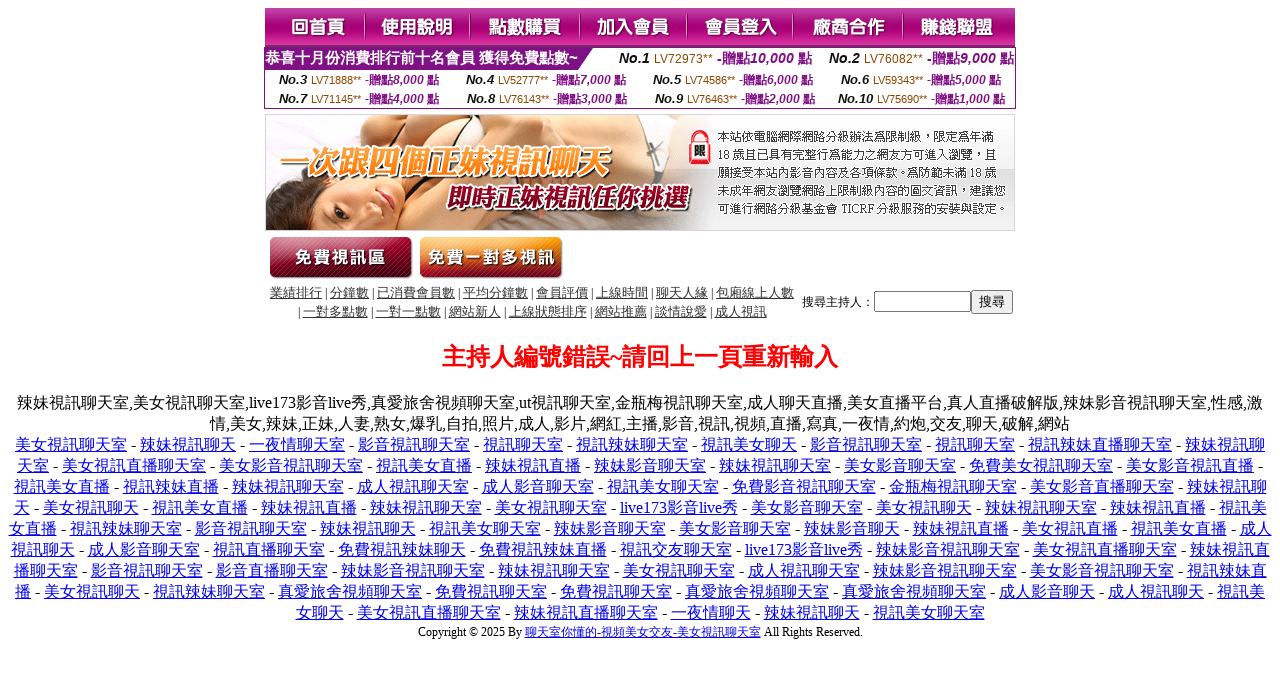

--- FILE ---
content_type: text/html; charset=Big5
request_url: http://16955.ff0401.com/?PUT=a_show&AID=231089&FID=16955&R2=&CHANNEL=
body_size: 4596
content:
<html><head><title>聊天室你懂的-視頻美女交友-美女視訊聊天室  </title><meta http-equiv="Content-Language" content="zh-tw"><meta http-equiv=content-type content="text/html; charset=big5"><meta name="Keywords" content="聊天室你懂的,激情聊天室,美女視訊,多人聊天視訊,視訊聊天室,視訊聊天室,裸聊直播影音,影音交友,美女影音,美女聊天影音,免費成人影音,聊天影音,成人影音,免費影音聊天,免費影音,影音聊天,免費影音聊天室,美女陪聊影音,女主播影音聊天室,影音聊天網,夜間寂寞裸聊聊天室">
<meta name="description" content="激情聊天室,美女視訊,多人聊天視訊,視訊聊天室,視訊聊天室,裸聊直播影音,影音交友,美女影音,美女聊天影音,免費成人影音,聊天影音,成人影音,免費影音聊天,免費影音,影音聊天,免費影音聊天室,美女陪聊影音,女主播影音聊天室,影音聊天網,夜間寂寞裸聊聊天室,聊天室你懂的,美女視頻直播秀場,午夜視頻網,色聊女視頻網,寂寞女聊天,激情視頻聊天,視訊,激情聊天,影音聊天室,美女在線直播視頻,免費聊天,免費聊天室,聊天網站,美女直播視頻啪啪啪,美女視頻網,視訊聊天網,免費裸聊,色聊視頻,色聊視訊">


<style type="text/css">
<!--
.SSS {font-size: 2px;line-height: 4px;}
.SS {font-size: 10px;line-height: 14px;}
.S {font-size: 12px;line-height: 16px;}
.M {font-size: 13px;line-height: 19px;}
.L {font-size: 15px;line-height: 21px;}
.LL {font-size: 17px;line-height: 23px;}
.LLL {font-size: 19px;line-height: 25px;}

.Table_f3 {
	font-size: 9pt;
	font-style: normal;
	LINE-HEIGHT: 1.5em;
	color: #999999;
}
.Table_f4 {
	font-size: 9pt;
	font-style: normal;
	LINE-HEIGHT: 1.5em;
	color: #597D15;
}
.avshow_link{display:none;}
-->
</style>
<script>
function BOOKMARK(){
}
function CHAT_GO(AID,FORMNAME){
 document.form1_GO.AID.value=AID;
 document.form1_GO.ROOM.value=AID;
 document.form1_GO.MID.value=10000;
 if(FORMNAME.uname.value=="" || FORMNAME.uname.value.indexOf("請輸入")!=-1)    {
   alert("請輸入暱稱");
   FORMNAME.uname.focus();
   return;
 }else{
   var AWidth = screen.width-20;
   var AHeight = screen.height-80;
/*
   if( document.all || document.layers ){
   utchat10000=window.open("","utchat10000","width="+AWidth+",height="+AHeight+",resizable=yes,toolbar=no,location=no,directories=no,status=no,menubar=no,copyhistory=no,top=0,left=0");
   }else{
   utchat10000=window.open("","utchat10000","width="+AWidth+",height="+AHeight+",resizable=yes,toolbar=no,location=no,directories=no,status=no,menubar=no,copyhistory=no,top=0,left=0");
   }
*/
   document.form1_GO.uname.value=FORMNAME.uname.value;
   document.form1_GO.sex.value=FORMNAME.sex.value;
var url="/V4/index.phtml?";
url+="ACTIONTYPE=AUTO";
url+="&MID="+document.form1_GO.MID.value;
url+="&AID="+document.form1_GO.AID.value;
url+="&FID="+document.form1_GO.FID.value;
url+="&ROOM="+document.form1_GO.ROOM.value;
url+="&UID="+document.form1_GO.UID.value;
url+="&age="+document.form1_GO.age.value;
url+="&sextype="+document.form1_GO.sextype.value;
url+="&sex="+document.form1_GO.sex.value;
url+="&uname="+document.form1_GO.uname.value;
url+="&password="+document.form1_GO.password.value;
window.open(url,"utchat10000","width="+AWidth+",height="+AHeight+",resizable=yes,toolbar=no,location=no,directories=no,status=no,menubar=no,copyhistory=no,top=0,left=0");
//   document.form1_GO.submit();
  }
  return;
}
function MM_swapImgRestore() { //v3.0
  var i,x,a=document.MM_sr; for(i=0;a&&i<a.length&&(x=a[i])&&x.oSrc;i++) x.src=x.oSrc;
}

function MM_preloadImages() { //v3.0
  var d=document; if(d.images){ if(!d.MM_p) d.MM_p=new Array();
    var i,j=d.MM_p.length,a=MM_preloadImages.arguments; for(i=0; i<a.length; i++)
    if (a[i].indexOf("#")!=0){ d.MM_p[j]=new Image; d.MM_p[j++].src=a[i];}}
}

function MM_findObj(n, d) { //v4.01
  var p,i,x;  if(!d) d=document; if((p=n.indexOf("?"))>0&&parent.frames.length) {
    d=parent.frames[n.substring(p+1)].document; n=n.substring(0,p);}
  if(!(x=d[n])&&d.all) x=d.all[n]; for (i=0;!x&&i<d.forms.length;i++) x=d.forms[i][n];
  for(i=0;!x&&d.layers&&i<d.layers.length;i++) x=MM_findObj(n,d.layers[i].document);
  if(!x && d.getElementById) x=d.getElementById(n); return x;
}

function MM_swapImage() { //v3.0
  var i,j=0,x,a=MM_swapImage.arguments; document.MM_sr=new Array; for(i=0;i<(a.length-2);i+=3)
   if ((x=MM_findObj(a[i]))!=null){document.MM_sr[j++]=x; if(!x.oSrc) x.oSrc=x.src; x.src=a[i+2];}
}

 function aa() {
   if (window.event.ctrlKey)
       {
     window.event.returnValue = false;
         return false;
       }
 }
 function bb() {
   window.event.returnValue = false;
 }
function MM_openBrWindow(theURL,winName,features) { //v2.0
 window.open(theURL,winName,features);
}

</script>
<BODY onUnload='BOOKMARK();'></BODY>
<center>

<TABLE border='0' align='center' cellpadding='0' cellspacing='0'><TR><TD></TD></TR></TABLE><table width='750' border='0' align='center' cellpadding='0' cellspacing='0'><tr><td><a href='./?FID=16955'><img src='images_demo/m1.gif' name='m1' width='101' height='39' id='m1' BORDER=0 onmouseover="MM_swapImage('m1','','images_demo/m1b.gif',1)" onmouseout="MM_swapImgRestore()" /></a><a href='./?PUT=avshow_doc2&FID=16955'><img src='images_demo/m2.gif' name='m2' width='105' height='39' id='m2' BORDER=0 onmouseover="MM_swapImage('m2','','images_demo/m2b.gif',1)" onmouseout="MM_swapImgRestore()" /></a><a href='/PAY1/?UID=&FID=16955' TARGET='_blank'><img src='images_demo/m3.gif' name='m3' width='110' height='39' id='m3' BORDER=0 onmouseover="MM_swapImage('m3','','images_demo/m3b.gif',1)" onmouseout="MM_swapImgRestore()" /></a><a href='./?PUT=up_reg&s=1&FID=16955'><img src='images_demo/m4.gif' name='m4' width='107' height='39' id='m4' BORDER=0 onmouseover="MM_swapImage('m4','','images_demo/m4b.gif',1)" onmouseout="MM_swapImgRestore()" /></a><a href='./?PUT=up_logon&FID=16955'><img src='images_demo/m5.gif' name='m5' width='106' height='39' id='m5' BORDER=0 onmouseover="MM_swapImage('m5','','images_demo/m5b.gif',1)" onmouseout="MM_swapImgRestore()" /></a><a href='./?PUT=aweb_reg&S=1&FID=16955'><img src='images_demo/m6.gif' name='m6' width='110' height='39' id='m6' BORDER=0 onmouseover="MM_swapImage('m6','','images_demo/m6b.gif',1)" onmouseout="MM_swapImgRestore()" /></a><a href='./?PUT=aweb_logon&s=1&FID=16955'><img src='images_demo/m7.gif' name='m7' width='111' height='39' id='m7' BORDER=0 onmouseover="MM_swapImage('m7','','images_demo/m7b.gif',1)" onmouseout="MM_swapImgRestore()" /></a></td></tr></table><table border='0' cellspacing='0' cellpadding='0' ALIGN='CENTER' bgcolor='#FFFFFF' width='750'><tr><td><div style="margin:0 auto;width: 750px;border:1px solid #7f1184; font-family:Helvetica, Arial, 微軟正黑體 ,sans-serif;font-size: 12px; background-color: #ffffff">
 <table border="0" cellpadding="0" cellspacing="0" width="100%">
        <tr>
          <td align="left" valign="top">
            <table border="0" cellpadding="0" cellspacing="0" height="22">
              <tr>
                <td bgcolor="#7f1184"><b style="color:#FFFFFF;font-size:15px"> 恭喜十月份消費排行前十名會員 獲得免費點數~</b></td>
                <td width="15">
                  <div style="border-style: solid;border-width: 22px 15px 0 0;border-color: #7e1184 transparent transparent transparent;"></div>
                </td>
              </tr>
            </table>
          </td>
          <td align="left">
            <b style="color:#111111;font-size:14px"><em>No.1</em></b>&nbsp;<span style="color:#8c4600;font-size:12px">LV72973**</span>
            <b style="color:#7f1184;font-size:14px"> -贈點<em>10,000</em> 點</b>
          </td>
          <td align="center" width="25%">
            <b style="color:#111111;font-size:14px"><em>No.2</em></b>&nbsp;<span style="color:#8c4600;font-size:12px">LV76082**</span>
            <b style="color:#7f1184;font-size:14px"> -贈點<em>9,000</em> 點</b>
          </td>
        </tr>
      </table>
      <table border="0" cellpadding="0" cellspacing="0" width="100%">
        <tr>
          <td align="center" width="25%">
            <b style="color:#111111;font-size:13px"><em>No.3</em></b>&nbsp;<span style="color:#8c4600;font-size:11px">LV71888**</span>
            <b style="color:#7f1184;font-size:12px"> -贈點<em>8,000</em> 點</b>
          </td>
          <td align="center" width="25%">
            <b style="color:#111111;font-size:13px"><em>No.4</em></b>&nbsp;<span style="color:#8c4600;font-size:11px">LV52777**</span>
            <b style="color:#7f1184;font-size:12px"> -贈點<em>7,000</em> 點</b>
          </td>
          <td align="center" width="25%">
            <b style="color:#111111;font-size:13px"><em>No.5</em></b>&nbsp;<span style="color:#8c4600;font-size:11px">LV74586**</span>
            <b style="color:#7f1184;font-size:12px"> -贈點<em>6,000</em> 點</b>
          </td>
          <td align="center">
            <b style="color:#111111;font-size:13px"><em>No.6</em></b>&nbsp;<span style="color:#8c4600;font-size:11px">LV59343**</span>
            <b style="color:#7f1184;font-size:12px"> -贈點<em>5,000</em> 點</b>
          </td>
        </tr>
      </table>
      <table border="0" cellpadding="0" cellspacing="0" width="100%">
        <tr>
          <td align="center" width="25%">
            <b style="color:#111111;font-size:13px"><em>No.7</em></b>&nbsp;<span style="color:#8c4600;font-size:11px">LV71145**</span>
            <b style="color:#7f1184;font-size:12px"> -贈點<em>4,000</em> 點</b>
          </td>
          <td align="center" width="25%">
            <b style="color:#111111;font-size:13px"><em>No.8</em></b>&nbsp;<span style="color:#8c4600;font-size:11px">LV76143**</span>
            <b style="color:#7f1184;font-size:12px"> -贈點<em>3,000</em> 點</b>
          </td>
          <td align="center" width="25%">
            <b style="color:#111111;font-size:13px"><em>No.9</em></b>&nbsp;<span style="color:#8c4600;font-size:11px">LV76463**</span>
            <b style="color:#7f1184;font-size:12px"> -贈點<em>2,000</em> 點</b>
          </td>
          <td align="center" width="25%">
            <b style="color:#111111;font-size:13px"><em>No.10</em></b>&nbsp;<span style="color:#8c4600;font-size:11px">LV75690**</span>
            <b style="color:#7f1184;font-size:12px"> -贈點<em>1,000</em> 點</b>
          </td>
        </tr>
      </table>
    </div>
</td></tr></table><table width='750' border='0' cellspacing='0' cellpadding='0' ALIGN=CENTER BGCOLOR=FFFFFF><TR><TD><table width='0' border='0' cellpadding='0' cellspacing='0'><TR><TD></TD></TR>
<form method='POST' action='/V4/index.phtml'  target='utchat10000' name='form1_GO'>
<input type='HIDDEN' name='uname' value=''>
<input type='HIDDEN' name='password' value=''>
<input type='HIDDEN' name='sex' value=''>
<input type='HIDDEN' name='sextype' value=''>
<input type='HIDDEN' name='age' value=''>
<input type='HIDDEN' name='MID' value=''>
<input type='HIDDEN' name='UID' value=''>
<input type='HIDDEN' name='ROOM' value='231089'>
<input type='HIDDEN' name='AID' value='231089'>
<input type='HIDDEN' name='FID' value='16955'>
</form></TABLE>
<table width='750' border='0' align='center' cellpadding='0' cellspacing='0'><tr>
<td style='padding-top:5px;'><img src='images_demo/adbanner.gif' width='750' height='117' /></td></tr></table>
<!--table width='750' border='0' align='center' cellpadding='0' cellspacing='0'><tr>
<td style='padding-top:5px;'><A href='/VIDEO/index.phtml?FID=16955' target='_blank'><img src='images_demo/ad_hiavchannel.gif' width='750' border='0'></A></td>
</tr></table-->

<table width='750' border='0' align='center' cellpadding='0' cellspacing='0'><tr><td><!--a href='index.phtml?CHANNEL=R51&FID=16955'><img src='images_demo/t1.gif' name='t1' width='148' height='52' id='t1' BORDER=0 onmouseover="MM_swapImage('t1','','images_demo/t1b.gif',1)" onmouseout="MM_swapImgRestore()" /></a--><a href='index.phtml?CHANNEL=R52&FID=16955'><img src='images_demo/t2.gif' name='t2' width='151' height='52' id='t2' BORDER=0 onmouseover="MM_swapImage('t2','','images_demo/t2b.gif',1)" onmouseout="MM_swapImgRestore()" /></a><a href='index.phtml?CHANNEL=R54&FID=16955'><img src='images_demo/t5.gif' name='t5' width='151' height='52' id='t5' BORDER=0 onmouseover="MM_swapImage('t5','','images_demo/t5b.gif',1)" onmouseout="MM_swapImgRestore()" /></a></td></tr></table><table width='750' border='0' align='center' cellpadding='0' cellspacing='0'><tr><form name='SEARCHFORM' action='./index.phtml' align=center method=POST onSubmit='return CHECK_SEARCH_KEY(SEARCHFORM);'><input type=hidden name='PUT' value='a_show'><input type=hidden name='FID' value='16955'><TR><TD class='S' ALIGN=CENTER><A href='./index.phtml?PUT=A_SORT&CHANNEL=&SORT=N&FID=16955'><FONT COLOR=333333 class='M'>業績排行</A></FONT> | <A href='./index.phtml?PUT=A_SORT&CHANNEL=&SORT=N1&FID=16955'><FONT COLOR=333333 class='M'>分鐘數</A></FONT> | <A href='./index.phtml?PUT=A_SORT&CHANNEL=&SORT=UPN1&FID=16955'><FONT COLOR=333333 class='M'>已消費會員數</A></FONT> | <A href='./index.phtml?PUT=A_SORT&CHANNEL=&SORT=UPN&FID=16955'><FONT COLOR=333333 class='M'>平均分鐘數</A></FONT> | <A href='./index.phtml?PUT=A_SORT&CHANNEL=&SORT=VOTE&FID=16955'><FONT COLOR=333333 class='M'>會員評價</A></FONT> | <A href='./index.phtml?PUT=A_SORT&CHANNEL=&SORT=TIME&FID=16955'><FONT COLOR=333333 class='M'>上線時間</A></FONT> | <A href='./index.phtml?PUT=A_SORT&CHANNEL=&SORT=CHAT&FID=16955'><FONT COLOR=333333 class='M'>聊天人緣</A></FONT> | <A href='./index.phtml?PUT=A_SORT&CHANNEL=&SORT=NUMBER&FID=16955'><FONT COLOR=333333 class='M'>包廂線上人數</A></FONT><BR> | <A href='./index.phtml?PUT=A_SORT&CHANNEL=&SORT=R6&FID=16955'><FONT COLOR=333333 class='M'>一對多點數</A></FONT> | <A href='./index.phtml?PUT=A_SORT&CHANNEL=&SORT=R7&FID=16955'><FONT COLOR=333333 class='M'>一對一點數</A></FONT> | <A href='./index.phtml?PUT=A_SORT&CHANNEL=&SORT=NEW&FID=16955'><FONT COLOR=333333 class='M'>網站新人</A></FONT> | <A href='./index.phtml?PUT=A_SORT&CHANNEL=&SORT=R4&FID=16955'><FONT COLOR=333333 class='M'>上線狀態排序</A></FONT> | <A href='./index.phtml?PUT=A_SORT&CHANNEL=&SORT=HOT&FID=16955'><FONT COLOR=333333 class='M'>網站推薦</A></FONT> | <A href='./index.phtml?PUT=A_SORT&CHANNEL=&SORT=R40&FID=16955'><FONT COLOR=333333 class='M'>談情說愛</A></FONT> | <A href='./index.phtml?PUT=A_SORT&CHANNEL=&SORT=R41&FID=16955'><FONT COLOR=333333 class='M'>成人視訊</A></FONT></TD><TD class='S' ALIGN=CENTER>搜尋主持人：<input type='text' name='KEY_STR' size='10' VALUE=''><input type='SUBMIT' value='搜尋' name='B2'></td></tr></FORM></table><CENTER>
<SCRIPT language='JavaScript'>
function CHECK_SEARCH_KEY(FORMNAME){
  var error;
  if (FORMNAME.KEY_STR.value.length<2){
    alert('您輸入的搜尋字串必需多於 2 字元!!');
    FORMNAME.KEY_STR.focus();
    return false;
  }
  return true;
}
</SCRIPT>
<FONT COLOR='RED'><H2>主持人編號錯誤~請回上一頁重新輸入</H2></FONT></td></tr></table><CENTER>
<TABLE border='0' align='center' cellpadding='0' cellspacing='0'><TR><TD></TD></TR></TABLE><CENTER><CENTER>辣妹視訊聊天室,美女視訊聊天室,live173影音live秀,真愛旅舍視頻聊天室,ut視訊聊天室,金瓶梅視訊聊天室,成人聊天直播,美女直播平台,真人直播破解版,辣妹影音視訊聊天室,性感,激情,美女,辣妹,正妹,人妻,熟女,爆乳,自拍,照片,成人,影片,網紅,主播,影音,視訊,視頻,直播,寫真,一夜情,約炮,交友,聊天,破解,網站<br><a href="http://xx0401.com/">美女視訊聊天室</a> - <a href="http://yy0401.com/">辣妹視訊聊天</a> - <a href="http://x0401.com/">一夜情聊天室</a> - <a href="http://aa701.com/">影音視訊聊天室</a> - <a href="http://aa702.com/">視訊聊天室</a> - <a href="http://aa703.com/">視訊辣妹聊天室</a> - <a href="http://aa704.com/">視訊美女聊天</a> - <a href="http://aa705.com/">影音視訊聊天室</a> - <a href="http://aa706.com/">視訊聊天室</a> - <a href="http://aa707.com/">視訊辣妹直播聊天室</a> - <a href="http://aa708.com/">辣妹視訊聊天室</a> - <a href="http://aa709.com/">美女視訊直播聊天室</a> - <a href="http://aa710.com/">美女影音視訊聊天室</a> - <a href="http://xx801.com/">視訊美女直播</a> - <a href="http://xx802.com/">辣妹視訊直播</a> - <a href="http://xx803.com/">辣妹影音聊天室</a> - <a href="http://xx804.com/">辣妹視訊聊天室</a> - <a href="http://xx805.com/">美女影音聊天室</a> - <a href="http://xx810.com/">免費美女視訊聊天室</a> - <a href="http://xx812.com/">美女影音視訊直播</a> - <a href="http://xx813.com/">視訊美女直播</a> - <a href="http://xx814.com/">視訊辣妹直播</a> - <a href="http://xx815.com/">辣妹視訊聊天室</a> - <a href="http://xx816.com/">成人視訊聊天室</a> - <a href="http://xx817.com/">成人影音聊天室</a> - <a href="http://a1234.org/">視訊美女聊天室</a> - <a href="http://sex369.org/">免費影音視訊聊天室</a> - <a href="http://tw621.com/">金瓶梅視訊聊天室</a> - <a href="http://tw622.com/">美女影音直播聊天室</a> - <a href="http://tw623.com/">辣妹視訊聊天</a> - <a href="http://tw624.com/">美女視訊聊天</a> - <a href="http://tw625.com/">視訊美女直播</a> - <a href="http://tw626.com/">辣妹視訊直播</a> - <a href="http://tw627.com/">辣妹視訊聊天室</a> - <a href="http://tw628.com/">美女視訊聊天室</a> - <a href="http://tw629.com/">live173影音live秀</a> - <a href="http://tw630.com/">美女影音聊天室</a> - <a href="http://h601.com/">美女視訊聊天</a> - <a href="http://h602.com/">辣妹視訊聊天室</a> - <a href="http://h603.com/">辣妹視訊直播</a> - <a href="http://h604.com/">視訊美女直播</a> - <a href="http://h605.com/">視訊辣妹聊天室</a> - <a href="http://ut601.com/">影音視訊聊天室</a> - <a href="http://ut602.com/">辣妹視訊聊天</a> - <a href="http://ut603.com/">視訊美女聊天室</a> - <a href="http://ut604.com/">辣妹影音聊天室</a> - <a href="http://ut605.com/">美女影音聊天室</a> - <a href="http://ut921.com/">辣妹影音聊天</a> - <a href="http://ut922.com/">辣妹視訊直播</a> - <a href="http://ut923.com/">美女視訊直播</a> - <a href="http://ut924.com/">視訊美女直播</a> - <a href="http://ut925.com/">成人視訊聊天</a> - <a href="http://ut931.com/">成人影音聊天室</a> - <a href="http://ut932.com/">視訊直播聊天室</a> - <a href="http://ut933.com/">免費視訊辣妹聊天</a> - <a href="http://ut934.com/">免費視訊辣妹直播</a> - <a href="http://ut935.com/">視訊交友聊天室</a> - <a href="http://a883.com/">live173影音live秀</a> - <a href="http://h801.com/">辣妹影音視訊聊天室</a> - <a href="http://h802.com/">美女視訊直播聊天室</a> - <a href="http://h803.com/">辣妹視訊直播聊天室</a> - <a href="http://h804.com/">影音視訊聊天室</a> - <a href="http://h805.com/">影音直播聊天室</a> - <a href="http://kk601.com/">辣妹影音視訊聊天室</a> - <a href="http://kk602.com/">辣妹視訊聊天室</a> - <a href="http://kk603.com/">美女視訊聊天室</a> - <a href="http://kk604.com/">成人視訊聊天室</a> - <a href="http://kk605.com/">辣妹影音視訊聊天室</a> - <a href="http://kk606.com/">美女影音視訊聊天室</a> - <a href="http://kk607.com/">視訊辣妹直播</a> - <a href="http://kk608.com/">美女視訊聊天</a> - <a href="http://kk609.com/">視訊辣妹聊天室</a> - <a href="http://a5463.com/">真愛旅舍視頻聊天室</a> - <a href="http://k0401.com/">免費視訊聊天室</a> - <a href="http://kk0401.com/">免費視訊聊天室</a> - <a href="http://kk1976.com/">真愛旅舍視頻聊天室</a> - <a href="http://live539.com/">真愛旅舍視頻聊天室</a> - <a href="http://k1028.com/">成人影音聊天</a> - <a href="http://f0401.com/">成人視訊聊天</a> - <a href="http://tw706.com/">視訊美女聊天</a> - <a href="http://bkk238.com/">美女視訊直播聊天室</a> - <a href="http://xb239.com/">辣妹視訊直播聊天室</a> - <a href="http://ss0401.com/">一夜情聊天</a> - <a href="http://ff0401.com/">辣妹視訊聊天</a> - <a href="http://ww0401.com/">視訊美女聊天室</a><table WIDTH=750 ALIGN='CENTER'  border='0' cellpadding='0' cellspacing='0'><tr><td ALIGN='center' CLASS='S'>
<FONT CLASS=S>Copyright &copy; 2025 By <a href='http://16955.ff0401.com'>聊天室你懂的-視頻美女交友-美女視訊聊天室</a> All Rights Reserved.</FONT></td></tr></table></BODY>
</HTML>
<script language='JavaScript'>
//window.open('http://new.utchat.com.tw/06/','UTAD_2','menubar=no,toolbar=no,location=no,directories=no,status=no,resizable=0,scrollbars=yes,width=370,height=280');
</script>
